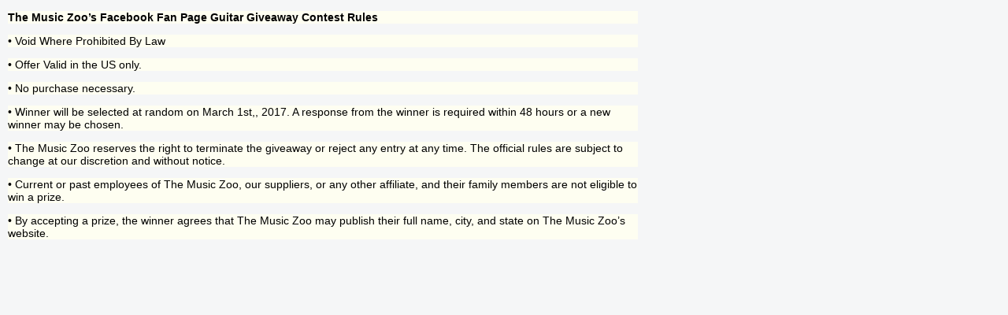

--- FILE ---
content_type: text/html; charset=UTF-8
request_url: https://woobox.com/ijscxu/rules
body_size: 624
content:
<!DOCTYPE html PUBLIC "-//W3C//DTD XHTML 1.0 Strict//EN" "http://www.w3.org/TR/xhtml1/DTD/xhtml1-strict.dtd">
<html>
<head>
<meta http-equiv="Content-type" content="text/html; charset=utf-8" />
<meta name="googlebot" content="noindex" />
<title></title>
<link rel="stylesheet" type="text/css" href="/css/styles.css" /> 
<style></style>
</head>
<body>
<div id="rules-content" style="padding: 0 10px; max-width: 800px; font-size: 14px;">
<p style="color: rgb(0, 0, 0);background-color: rgb(254, 254, 241);"><strong>The Music Zoo’s Facebook Fan Page Guitar Giveaway Contest Rules</strong></p><p style="color: rgb(0, 0, 0);background-color: rgb(254, 254, 241);">• Void Where Prohibited By Law</p><p style="color: rgb(0, 0, 0);background-color: rgb(254, 254, 241);"><span style="color: rgb(0, 0, 0);float: none;background-color: rgb(254, 254, 241);">• Offer Valid in the US only.</span><br/></p><p style="color: rgb(0, 0, 0);background-color: rgb(254, 254, 241);">• No purchase necessary.</p><p style="color: rgb(0, 0, 0);background-color: rgb(254, 254, 241);">• Winner will be selected at random on March 1st,, 2017. A response from the winner is required within 48 hours or a new winner may be chosen.</p><p style="color: rgb(0, 0, 0);background-color: rgb(254, 254, 241);">• The Music Zoo reserves the right to terminate the giveaway or reject any entry at any time. The official rules are subject to change at our discretion and without notice.</p><p style="color: rgb(0, 0, 0);background-color: rgb(254, 254, 241);">• Current or past employees of The Music Zoo, our suppliers, or any other affiliate, and their family members are not eligible to win a prize.</p><p style="color: rgb(0, 0, 0);background-color: rgb(254, 254, 241);">• By accepting a prize, the winner agrees that The Music Zoo may publish their full name, city, and state on The Music Zoo’s website.</p></div> 
</body>
</html>


--- FILE ---
content_type: text/css
request_url: https://woobox.com/css/styles.css
body_size: 8112
content:
a {
	color: #497C0A;
}

html {
	margin: 0;
	padding: 0;
	height: 100%;
}

img {
	border: 0px;
}

ul {
	margin: 0;
	padding: 0;
}

li {
	margin: 0;
	padding: 0;
	list-style-type: none;
}

h3 {
	padding: 10px 0 10px 0;
	margin: 0;
}

body {
	color:#231F20;
	background-color: #F5F6F7;
	font-family:Helvetica,Arial,sans-serif;
	font-size:12px;
	font-size-adjust:none;
	font-style:normal;
	font-variant:normal;
	font-weight:normal;
	line-height:normal;
	margin: 0;
	padding: 0;
	height: 100%;
	-webkit-text-size-adjust:100%;
}

body.home {
	background:#FFFFFF url(/img/home-body-bg.png) repeat-x scroll 0 0;
}

body.default {
	background:#ffffff url(/img/default-body-bg.png) repeat-x scroll 0 0;
}

body.manage, body.default {
	background:#ffffff url(/img/default-body-bg.png) repeat-x scroll 0 0;
}

body.offerpage{
	background:#ffffff;
}

#container {
	min-height: 100%;
	position: relative;
}

div.page {
	margin:0 auto;
	overflow:hidden;
	width:980px;
}

body.manage div.page {
	width: 780px;
}

body.default div.page {
	width: 760px;
	padding: 0 10px;
	padding-bottom: 60px; /* to match footer height */
}

body.default div.footer div.inner {
	width:720px;
}

body.manage div.footer div.inner {
	width:780px;
}

body.offerpage div.page {
	width: 780px;
	padding-bottom: 60px; /* to match footer height */
}

div.top {
	height:50px;
	line-height: 50px;
	color: #F5F6F7;
	font-size: 14px;
}

div.top a {
	color: #8CC63F;
	margin: 0 4px;
}



div.homemain {
	height:451px;
}

div.homemain div.whatwedo {
	float:left;
	padding:0 40px 0 0;
	width:450px;
}

div.homemain div.whatwedo img.logo {
	margin: 50px 0 0 0;
	width: 327px;
	height: 78px;
}

div.homemain div.whatwedo span.tagline {
	float: left;
	margin: 20px 0 0 10px;
	font-size: 38px;
	line-height: 42px;
	font-weight: bold;
	text-shadow: 1px 0 0 #FFFFFF, 0 1px 0 #FFFFFF, -1px 0 0 #CCECFF, 0 -1px 0 #CCECFF, 1px 1px 8px #659AB8;
}

div.homemain div.whatwedo span.forallbusinesses {
	float: left;
	margin: 20px 0 0 10px;
	font-size: 24px;
	font-family: Georgia;
	font-style: italic;
}
div.homemain div.whatwedo img.createaccount {
	height: 67px;
	width: 330px;
	margin: 20px 0 0 10px;
}

div.homemain div.screenshots {
	float:left;
	width:476px;
	height: 382px;
	margin: 34px 0 0 6px;
	background-color: #000;
}

div.homemain div.screenshots div.sswindow{
	float: left;
	background-color: #fff;
	margin: 12px 12px 12px 12px;
	height: 330px;
	overflow: hidden;
	width: 450px;
}

div.homemain div.screenshots div.description {
	float: left;
	width: 448px;
	margin: 0 16px;
	color: #F5F6F7;
	position: relative;
	overflow: hidden;
}

div.homemain div.screenshots div.description span.page {
	float: right;
}

div.homemain div.screenshots a {
	color: #8CC63F;
}

div.info {
	float: left;
	margin: 20px 0 20px 0;
	width: 980px;
}

div.info div.benefits {
	float: left;
	width: 940px;
}

div.info  div.title {
	float: left;
	padding: 20px 20px 0 20px;
}
div.info div.benefits div.list {
	float: left;
	margin: 10px 0 0 0;
	background-color: #fff;
	padding: 20px 0 20px 20px;
/*	width: 650px; */
	width: 940px;
}

div.info div.benefits div.list ul {
	margin: 0;
	padding: 0;
}

div.info div.benefits div.list ul li {
	list-style-type: none;
	float: left;
	margin: 10px 20px 10px 0;
/*	width: 305px; */
	width: 450px;
	min-height: 60px;
}

div.info div.benefits div.list ul li img {
	float: left;
	width: 30px;
	height: 30px;
}

div.info div.benefits div.list ul li span {
	float: left;
	color: #666666;
	margin: 0 0 0 10px;
/*	width: 265px; */
	width: 410px;
	line-height: 18px;
}

div.info div.benefits div.list ul li span h4 {
	color: #231F20;
	margin: 0 0 4px 0;
}

/* START LOVELIST */

div.lovelist {
	float: left;
	margin: 10px 0 0 0;
	background-color: #fff;
	padding: 20px 0 20px 20px;
	width: 940px;
}

div.lovelist ul {
	margin: 0;
	padding: 0;
}

div.lovelist ul li {
	list-style-type: none;
	float: left;
	margin: 10px 20px 10px 0;
	width: 225px;
	min-height: 60px;
}

div.lovelist ul li.big{
	width: 260px;
}

div.lovelist ul li.small{
	width: 150px;
}

div.lovelist ul li img {
	float: left;
	width: 32px;
	height: 32px;
	border: 1px solid #f5f5f5;
}

div.lovelist ul li span {
	float: left;
	color: #666666;
	background-color: #f5f5f5;
	margin: 0 0 0 5px;
	line-height: 18px;
	padding: 10px;
	width: 165px;
}

div.lovelist ul li.big span{
	width: 200px;
}

div.lovelist ul li.small span {
	width: 90px;
}

div.lovelist ul li span h4 {
	color: #231F20;
	margin: 0 0 4px 0;
}
/* END LOVLIST */


div.info div.recent {
	float: left;
	width: 270px;
	margin: 0 0 0 20px;
}

div.info div.recent div.list {
	float: left;
	margin: 10px 0 0 0;
	background-color: #EFEFEF;
	padding: 20px;
	width: 250px;
}

div.info div.recent div.list ul {
	margin: 0;
	padding: 0;
}

div.info div.recent div.list ul li {
	list-style-type: none;
	float: left;
	margin: 10px 0;
	width: 250px;
}

div.info div.recent div.list ul li img {
	float: left;
	width: 30px;
	height: 30px;
	background-color: black;
}

div.info div.recent div.list ul li span {
	float: left;
	margin: 0 0 0 10px;
	width: 210px;
	line-height: 18px;
}

div.footer {
	height: 50px;
	background-color: #231F20;
	margin: 10px 0 0 0;
	color: #969696;
}

body.default div.footer {
	position: absolute;
	bottom: 0;
	width: 100%;
}

div.footer div.inner {
	margin:0 auto;
	overflow:hidden;
	width:980px;
	padding: 20px 0 0 0;
}

div.footer a {
	color: #ffffff;
	margin: 0 4px;
}

h2 {
	margin: 0px;
	padding: 0px;
	font-size: 24px;
	font-weight: bold;
}

h4 {
	margin: 0px;
	padding: 0px;
	font-size: 14px;
	font-weight: bold;
}

img.icon-toolbox {
	height: 30px;
	width: 30px;
	background: transparent url(/img/icons.png) repeat-x scroll 0 0px;
}

img.icon-location {
	height: 30px;
	width: 30px;
	background: transparent url(/img/icons.png) repeat-x scroll 0 -30px;
}

img.icon-lock {
	height: 30px;
	width: 30px;
	background: transparent url(/img/icons.png) repeat-x scroll 0 -60px;
}

img.icon-heart {
	height: 30px;
	width: 30px;
	background: transparent url(/img/icons.png) repeat-x scroll 0 -90px;
}

img.icon-idcard {
	height: 30px;
	width: 30px;
	background: transparent url(/img/icons.png) repeat-x scroll 0 -120px;
}

img.icon-stats {
	height: 30px;
	width: 30px;
	background: transparent url(/img/icons.png) repeat-x scroll 0 -150px;
}

img.icon-envelope {
	height: 30px;
	width: 30px;
	background: transparent url(/img/icons.png) repeat-x scroll 0 -180px;
}

img.icon-stopwatch {
	height: 30px;
	width: 30px;
	background: transparent url(/img/icons.png) no-repeat 0 -210px;
}

img.icon-group {
	height: 30px;
	width: 30px;
	background: transparent url(/img/icons.png) no-repeat 0 -240px;
}

img.icon-comment {
	height: 30px;
	width: 30px;
	background: transparent url(/img/icons.png) no-repeat 0 -270px;
}

div.miniheader {
	display: block;
	width: 100%;
	height:50px;
	color: #F5F6F7;
	font-size: 14px;
	background: transparent url(/img/offerpage-header.png) repeat-x scroll 0 0;
}

div.miniheader div.inner {
	margin:0 auto;
	overflow:hidden;
	width:740px;
	padding: 0 20px;
}

div.miniheader img.logo {
	float: left;
	display: inline;
	height: 21px;
	width: 100px;
	margin: 12px 0 0 0;
}

div.miniheader div.message {
	float: left;
	color: #CCCCCC;
	font-size: 11px;
	vertical-align: bottom;
	line-height:50px;
	margin: 0 20px;
}

div.miniheader div.options {
	float: right;
	color: #dddddd;
	font-size: 13px;
	line-height: 50px;
}

div.miniheader div.options div.tab {
	margin-top: 1px;
	float: left;
	padding: 0 10px;
	line-height: 47px;
}

div.miniheader  a {
	color: #ffffff;
	text-decoration: none;
}

div.miniheader  a:hover {
	color: #ffffff;
	font-weight: bold;
}


div.header {
	height:65px;
	line-height: 65px;
	color: #F5F6F7;
	font-size: 14px;
}

div.header a {
	color: #8CC63F;
	margin: 0 4px;
}

div.header img.logo-small {
	float: left;
	margin: 20px 0 0 0;
}


div.header span {
	float: right;
}

div.header div.tabs {
	float: right;
}

div.header div.tab {
	margin-top: 1px;
	float: left;
	padding: 0 10px;
	font-size: 18px;
}

div.header div.tab a {
	color: #ffffff;
	text-decoration: none;
}

div.header div.active  {
	font-weight: bold;
	background: transparent url(/img/header-pointer.png) no-repeat 0 0;
	background-position:center bottom; 
}

div.header div.loggedin {
	float: left;
	color: #CCCCCC;
	font-size: 11px;
	vertical-align: bottom;
	line-height:15px;
	margin:22px 0 0 20px;
}

div.header div.loggedin a {
	padding: 0 2px;
	margin: 0;
	color: #ffffff;
	text-decoration: none;
}


div.window {
	float: left;
	width: 762px;
	border: 4px solid #88BB48;
	background-color: #ffffff;
	margin: 40px 0;
	-moz-border-radius: 10px;
	-webkit-border-radius: 10px;
}

div.panel {
	float: left;
	width: 730px;
	background-color: #ffffff;
	padding: 20px;
	margin: 10px 0 0 0;
	-moz-border-radius: 10px;
	-webkit-border-radius: 10px;
}

div.panelpad {
	padding: 20px;
	float: left;
}


div.window div.title {
	font-size: 14px;
	font-weight: bold;
	color: #497C0A;
	background-color: #E2F1CF;
	margin: 2px;
	line-height: 40px;
	padding: 0 20px;
	-moz-border-radius: 5px;
	-webkit-border-radius: 5px;
	overflow: hidden;
}

div.window div.pad {
	float: left;
	padding: 20px;
}

div.window div.subtitle {
	font-size: 14px;
	color: #497C0A;
	margin: 2px;
	padding: 20px 18px 0 18px;
}

div.window div.grouptitle {
	font-size: 14px;
	color: #497C0A;
	float: left;
	width: 450px;
	clear: both;
	padding: 10px 0 10px 0;
	margin-bottom: 20px;
	border-bottom: 1px solid #E2F1CF;
	font-weight: bold;
}


p.offerfrom {
	float: left;
	line-height: 18px;
	font-size: 12px;
	font-weight: normal;
	margin: -10px 0 20px 0;
}
div.window div.grouptitle div.action {
	float: right;
	font-weight: normal;
	font-size: 12px;
}

div.window div.grouptitle.topspace {
	margin-top: 20px;
}

div.window div.fields {
	padding: 10px 20px;
}

div.window label {
	float: left;
	width: 100px;
	margin: 0 10px 0 0;
	font-size: 14px;
	padding: 7px 0 0 0;
	line-height: 16px;
}

div.inputhelp {
	margin: -10px 0 0 110px;
	padding: 5px;
	width: 330px;
}

div.window input {
	width: 250px;
	padding: 5px 7px;
	margin: 0;
	font-size: 14px;
	
}
div.window input.inputfile {
	width: auto;
	padding: 5px 0px;
}

div.window input.inputcheckbox {
	width: auto;
	padding: 5px;
	float: left;
	margin: 0px 5px 0 0;
}

div.window input.big {
	width: 300px;
}

div.window textarea.form {
	width: 250px;
	padding: 5px 7px;
	margin: 0;
	font-size: 14px;
	font-family: Arial;	
}

div.window textarea.big {
	width: 302px;
}

div.window select {
	padding: 5px 7px;
	margin: 0 4px 0 0px;
	font-size: 14px;
}

div.window input.calendarDateInput {
	width: 45px;
	margin: 0 0 0 0px;
}

div.window #codes {
	float: left;
	clear: both;
	margin: 15px 0 20px 108px 
}
div.window input.small {
	width: 35px;
}

div.window input.zip {
	width: 40px;
}

div.window input.cc {
	width: 140px;
}

div.window input.small50 {
	width: 50px;
}

div.window input.medium {
	width: 150px;
}

img.calendar {
	margin: 5px;
}

div.window div.infomessage {
	margin: 20px 20px 0 20px;
	background-color: #F8F6E7;
	border: 2px solid #E2DA9E;
	padding: 20px 20px;
	line-height: 18px;
}

div.window div.infomessage p{
	padding: 0;
	margin: 0;
}

div.window p {
	clear: both;
}
div.window div.agreement {
	padding: 20px 0 0 0;	
}
div.window input.submit {
	height: 35px;
	margin: 10px 0 0 0;
}

div.window input.create-account-button {
	padding: 10px 0 0 0;
	margin: 0;
	height: 44px;
	width: 231px;
}

div.main {
	float: left;
	padding: 0;
	margin: 0;
}

div.manage {
	float: left;
	margin: 20px 0;
	padding: 0;
	width: 780px;
}

div.manage div.sectiontitle {
	float: left;
	font-size: 24px;
	color: #fff;
	font-weight: bold;
	width: 270px;
	padding: 0 0 0 10px;
	line-height:44px;
	text-shadow: 0 1px 2px #000000;
}

div.manage div.options {
	float: right;
	width: 460px;
	line-height: 44px;
}
	      
div.manage div.suboptions {
	float: right;
	width: 100%;
	line-height: 18px;
}

div.manage div.options ul li {
	font-size: 16px;
	padding: 0 15px;
	float: right;
	#text-shadow: 0 0px 1px #333333;
}

div.manage div.options ul.sub li {
	font-size: 12px;
	padding: 0 15px;
	float: right;
	#text-shadow: 0 0px 1px #333333;
	margin: -10px 0 0 0;
	line-height: 30px;
}

div.manage div.options ul li a {
	text-decoration: none;
	color: #E2F1CF;
}

div.manage div.options ul li.active a {
	color: #FFFFFF;
}

div.manage div.options ul li.topactive a {
	color: #FFFFFF;
	font-weight: bold;
}

div.manage div.options ul.top li.active  {
	font-weight: bold;
	background: transparent url(/img/options-pointer.png) no-repeat 0 0;
	background-position:center bottom; 
}


div.manage div.window {
	float: left;
	width: 762px;
	border: 4px solid #88BB48;
	background-color: #ffffff;
	margin: 0 0 20px 0;
	padding: 0;
}

div.manage div.window div.table {
	float: left;
	width: 758px;
	margin: 2px;
	-moz-border-radius: 5px;
	-webkit-border-radius: 5px;
	overflow: hidden;
}

div.manage div.window div.table.small {
	float: left;
	width: 718px;
	margin: 2px;
	-moz-border-radius: 5px;
	-webkit-border-radius: 5px;
	overflow: hidden;
}

div.manage div.window div.col {
	float: left;
}

div.manage div.window ul {
	float: left;
	margin: 10px 20px;
}
div.manage div.window li {
	float: left;
	clear: both;
	width: 100%;
	padding: 10px 0px;
	border-bottom: 1px solid #E2F1CF;
}

div.manage div.window li:last-child {
	border-bottom: none;
}

div.manage div.window div.col small {
	width: 100%;
	float: left;
	clear: both;
	font-size: 10px;
	font-weight: normal;
	margin: 5px 0 0 0;
}

div.manage div.window div.col.email {
	width: 622px;
	padding: 0 0 0 0px;
}

div.manage div.window div.col.code {
	width: 100px;
	padding: 0 0 0 0px;
}


div.manage div.window div.col.offer {
	width: 393px;
	padding: 0 0 0 0px;
}

div.manage div.window div.col.coupon {
	width: 568px;
	padding: 0 0 0 0px;
}

div.manage div.window div.col.type {
	width: 100px;
	text-align: center;
	float: left;
	line-height: 18px;
	font-size: 12px;
	font-weight: bold;
}

div.manage div.window div.col.status {
	width: 75px;
	text-align: center;
	float: left;
	line-height: 18px;
	font-size: 12px;
	font-weight: bold;
}


div.manage div.window div.col.expires {
	width: 75px;
	text-align: center;
	float: left;
	line-height: 18px;
	font-size: 12px;
}

div.manage div.window div.col.views {
	width: 75px;
	text-align: center;
	float: left;
}

div.manage div.window div.col.couponcount {
	width: 75px;
	text-align: center;
	float: right;
}
div.manage div.window div.col.redeemed{
	width: 75px;
	text-align: center;
	float: right;
	padding: 0 0px 0 0;
}

div.manage div.window div.col.couponcount,div.col.redeemed, div.col.views {
	font-weight: bold;
	line-height: 18px;
	font-size: 13px;
}


div.manage div.window div.col.first {
	background-color: #E2F1CF;
	height: 40px;
	line-height: 40px;
	font-weight: bold;
	color: #497C0A;
	font-size: 12px;
	font-family: Arial;
}

div.manage div.window div.col.first.offer, div.manage div.window div.col.first.coupon {
	padding: 0 0 0 20px;
}

div.manage div.window div.col.first.redeemed, div.manage div.window div.col.first.expires{
	padding: 0 20px 0 0;
}

div.manage div.window div.col.offer div.name {
	font-size: 15px;
	line-height: 18px;
	margin: 0 0 4px 0;	
}

div.manage div.window div.col.offer div.description {
	line-height: 16px;
	color: #777777;
}

div.manage div.window div.col.offer div.detail {
	font-size: 11px;
	line-height: 16px;
	color: #777777;
}


div.manage div.window div.col.coupon div.business {
	font-size: 15px;
	line-height: 18px;
	margin: 0 0 4px 0;	
}

div.manage div.window div.col.coupon div.name {
	font-size: 15px;
	line-height: 18px;
	margin: 0 0 4px 0;	
}

div.manage div.window div.col.coupon div.description {
	line-height: 16px;
	color: #777777;
}

div.manage div.window div.col.coupon div.detail {
	font-size: 11px;
	line-height: 16px;
	color: #777777;
}


/* OFFER PAGE START */

div.offermain {
	float: left;
	width: 720px;
	background-color: #ffffff;
	padding: 20px;
	margin: 10px 0 0 0;
	-moz-border-radius: 10px;
	-webkit-border-radius: 10px;
}

div.offermain div.title {
	float: left;
	width: 680px;
	font-size: 22px;
	font-weight: bold;
	color: #497C0A;
	background-color: #E2F1CF;
	padding: 10px 20px;
}

div.offermain div.subtitle {
	float: left;
	padding: 20px 0px;
	clear: both;
	width: 100%;
}


div.offermain div.offerbox {
	float: left;
	/* height: 160px; */
	margin: 0 0 20px 0;
	background:#FFFFFF url(/img/offer-box-bg.png) repeat-x scroll 0 0;	
	color: #666666;
}

div.offermain div.offerbox.business {
	width: 500px;
	margin: 10px 10px 20px 0;
}

div.offermain div.offerbox.timeleft {
	width: 250px;
	margin: 10px 0 20px 0;
}

div.offermain div.offerbox div.heading {
	font-size: 22px;
	margin: 20px 20px 10px 20px;
	border-bottom: 1px solid #666666;
	padding: 0 0 5px 0;
}

div.offermain div.offerbox div.businessinfo {
	float: left;
	width: 300px;
	margin: 0 20px;
	font-size: 16px;
	line-height: 22px;
}

div.offermain div.offerbox div.businessimage {
	float: right;
	width: 140px;
	/* height: 90px; */
	margin: 0 20px 0 0;
}

div.offermain div.offerbox div.couponsleft {
	float: left;
	width: 95px;
	margin: 10px 10px 10px 20px;
	font-size: 45px;
	font-weight: bold;
	text-align: right;
	line-height: 43px;
}

div.offermain div.offerbox div.couponslefttxt {
	float: left;
	width: 105px;
	margin: 10px 20px 10px 0px;
	font-size: 16px;
}

div.offermain div.offerbox div.offerinfo {
	float: left;
	width: 210px;
	font-size: 16px;
	margin: 5px 20px;
	padding: 0;
}


div.offermain div.offercoupon {
	float: left;	
	width: 740px;
	height: 180px;
	margin: 20px 0 0 0;
	background: transparent url(/img/coupon-bg-default.png) no-repeat scroll 0 0;
	padding: 10px;
}

div.offermain div.offercoupon div.smallprint {
	float: left;
	width: 740px;
	font-size: 11px;
}

div.offermain div.offercoupon div.smallprint div.right {
	float: right;
}

div.offermain div.offercoupon div.smallprint div.left {
	float: left;
}

div.offermain div.offercoupon div.coupontitle {
	float: left;
	width: 660px;
	padding: 20px 40px 10px 40px;
	font-size: 30px;
	line-height: 30px;
	text-align: center;
	height: 50px;
}

div.offermain div.offercoupon div.coupondesc {
	float: left;
	width: 660px;
	height: 60px;
	padding: 0 40px 10px 40px;
	font-size: 16px;
	text-align: center;
	line-height: 20px;
}

div.offermain div.offercoupon div.restrictions {
	float: left;
	font-size: 14px;
	
}
div.offermain div.offercoupon div.expiration {
	float: right;
	font-size: 14px;
}

div.offermain div.notacoupon {
	float: left;
	width: 100%;
	margin: 1px 0 0 0;
	line-height: 18px;
	text-align: center;
	font-size: 10px;
	color: #777777;
}

div.couponbar {
	float: left;
	background-color: #000000;
	color: #ffffff;
	font-size: 18px;
	margin: 0 0 0 0;
	padding: 10px 0;
}

div.couponbar div.leftcode {
	width: 210px;
	float: left;
	padding: 0px 20px
}

div.couponbar div.rightcode {
	float: right;
	width: 210px;
	text-align: right;
	padding: 0 20px;
}

div.couponbar div.bartitle {
	float: left;
	width: 210px;
	padding: 0 20px;
}

div.offermain div.offerbox.scan {
	width: 240px;
	margin: 10px 0 0 0;
	background: transparent;
}

div.couponbox {
	border: 2px solid #333333;
	padding: 3px;
	margin: 20px 0;
	float: left;
}

div.couponinfo {
	float: left;	
	width: 730px;
	height: 180px;
	margin: 20px 0px 15x 0px;
	background:#FFFFFF url(/img/offer-box-bg.png) repeat-x scroll 0 0;	
	padding: 10px;
}

div.couponinfo div.smallprint {
	float: left;
	width: 740px;
	font-size: 11px;
}

div.couponinfo div.smallprint div.right {
	float: right;
}

div.couponinfo div.smallprint div.left {
	float: left;
}

div.couponinfo div.coupontitle {
	float: left;
	width: 660px;
	padding: 20px 40px 10px 40px;
	font-size: 30px;
	line-height: 30px;
	text-align: center;
	height: 50px;
	text-shadow: 1px 0 0 #efefef, 0 1px 0 #efefef, -1px 0 0 #efefef, 0 -1px 0 #efefef;
	font-weight: bold;
}

div.couponinfo div.coupondesc {
	float: left;
	width: 660px;
	height: 60px;
	padding: 0 40px 10px 40px;
	font-size: 18px;
	text-align: center;
	line-height: 20px;
}

div.ouponinfo div.restrictions {
	float: left;
	font-size: 14px;
	
}
div.couponinfo div.expiration {
	float: right;
	font-size: 14px;
}

/* OFFER PAGE END */

div.flashmessage { 
	width:720px;
	background-color: #F8F6E7;
	border: 2px solid #E2DA9E;
	margin:20px 0 0 0;
	padding: 20px 20px;
	-moz-border-radius: 10px;
	-webkit-border-radius: 10px;

}


ul.slideshow {
	list-style:none;
	width:450px;
	height:338px;
	overflow:hidden;
	position:relative;
	margin:0;
	padding:0;
	
}	

ul.slideshow li {
	position:absolute;
	left:0;
	right:0;
}

ul.slideshow li.show {
	z-index:500;	
}

ul img {
	border:none;	
}

#slideshow-caption {
	height:15px;
	position:absolute;
	bottom:0;
	left:0;	
	color:#fff;
	background:#000;
	z-index:500;
}

#slideshow-caption .slideshow-caption-container {
//	padding:5px 10px;	
	z-index:1000;	
}

#slideshow-caption h3 {
	margin:0;
	padding:0;	
	font-size:12px;
	font-weight: normal;
}

#slideshow-caption p {
//	margin:5px 0 0 0;
	padding:0;
	font-size: 12px;
	font-weight: normal;
}

p.message {
	font-size: 18px;
	line-height: 32px;
	padding: 10px 20px;
	float: left;
	float: left;
}

div.replaceinput {
	line-height: 30px;
	font-style: italic;
}


/* coupon */
div.coupon {
	width: 726px;
	float: left;
}
div.coupon div.coupon-top {
	float: left;
	width: 100%;
	height: 25px;
	background:#FFFFFF url(/img/coupon-top.png) no-repeat scroll 0 0;	
}
div.coupon.bottom div.coupon-top {
	margin: -12px 0 0 0;
	background:#FFFFFF url(/img/coupon-top-dashed.png) no-repeat scroll 0 0;	
}
div.coupon div.coupon-middle {
	float: left;
	width: 100%;
	background:#FFFFFF url(/img/coupon-middle.png) repeat-y scroll 0 0;	
}
div.coupon div.coupon-bottom {
	float: left;
	width: 100%;
	height: 33px;
	background:#FFFFFF url(/img/coupon-bottom.png) no-repeat scroll 0 0;	
}

div.coupon div.coupon-center  {
	float: left;
	width: 658px;
	min-height: 100px;
	border: 2px solid #CCCCCC;
	margin: 0 0 0 25px;
	background:#FFFFFF url(/img/coupon-center-bg.png) repeat-y scroll 0 0;
}

div.coupon div.coupon-details {
	float: left;
	width: 380px;
	padding: 20px;
}

div.coupon div.coupon-user {
	float: left;
	width: 380px;
	padding: 20px;
	font-size: 16px;
	line-height: 26px;
}

div.coupon div.coupon-qrcode {
	float: left;
	width: 207px;
	border-left: 1px solid #cccccc;
	text-align: center;
	margin: 2px 0 0 0;
}

div.coupon div.coupon-details div.notice {
	font-size: 18px;
	font-weight: bold;
	float: left;
	padding: 20px 20px 0 20px;
}

div.coupon div.coupon-details div.message {
	margin: 10px 10px;
	float: left;
	font-style: italic;
}

div.coupon div.coupon-details div.coupon-title{
	font-family: Verdana;
	font-size: 20px;
	font-weight: bold;
	margin: 0 0 10px 0;
}

div.coupon div.coupon-details div.coupon-description{
	font-size: 14px;
	margin: 0 0 20px 0;
	line-height: 20px;
}

div.coupon div.coupon-details div.coupon-restrictions {
	font-size:12px;
	line-height: 18px;
}

div.coupon div.coupon-details div.coupon-expiration {
	font-size: 12px;
	line-height: 18px;
}

div.coupon div.coupon-from {
	float: left;
	width: 167px;
	border-left: 1px solid #cccccc;
	padding: 20px;
	font-size: 12px;
	line-height: 20px;
	overflow: hidden;
}

div.coupon div.coupon-from span.from-heading {
	float: left;
	margin: 0 0 5px 0;
	font-style: italic;
	width: 100%;
}

div.coupon div.coupon-from b{
	font-size: 16px;
	line-height: 22px;
}

div.coupon div.coupon-code {
	display: table-cell;
	vertical-align: middle;
}

div.coupon div.coupon-code img.image{
	vertical-align: middle;
}

div.coupon div.coupon-code img.void{
	width: 30px;
	height: 162px;
}

div.couponrow {
	float: left;
	width: 100%;
	margin: 10px 0;
}

div.couponrowbottom {
	float: left;
	width: 100%;
	margin: 10px 0 0 0;
}

/* infobox */

div.infobox {
	width: 150px;
	float: left;
	margin: 0 10px 0 0;
}

div.infobox div.infobox-title {
	font-weight: bold;	
	font-size: 10px;
	margin: 0 5px 5px 5px;
}

div.infobox  a.actionlink{
	float: right;
}

div.infobox div.infobox-info {
	border-top: 4px solid #CCCCCC;
	background-color: #F1F1F1;
	padding: 0 10px;
}

div.infobox div.infobox-info.oneline {
	height: 45px;
	font-size: 13px;
	font-weight: bold;
	line-height: 45px;
}
div.infobox div.infobox-info.whitebody {
	background-color: #FFFFFF;
}

div.infobox div.infobox-info.share {
	width: 80px;
}

div.infobox img.icon {
	width: 32px;
	height: 32px;
	padding: 7px 5px 6px 0px;
	margin: 0;
}
div.infobox div.infobox-info.couponstatus {
	width: 220px;
}

div.infobox div.infobox-info.bluetop {
	border-top-color: #7FC4EF;
}

div.infobox div.infobox-info.greentop {
	border-top-color: #06C806;
}

div.infobox div.infobox-info.redtop {
	border-top-color: #FF0000;
}

div.infobox div.infobox-info b {
	font-size: 18px;
}

div.infobox.settings {
	width: 244px;
}

div.infobox.offerfrom {
	width: 450px;
}

div.infobox.shareurl {
	width: 240px;
}

div.infobox.small {
	width: 100px;
}

div.infobox.medium {
	width: 140px;
}

div.infobox div.infobox-info.center {
	text-align: center;
}

div.infobox.full {
	width: 722px;
}
div.infobox div.infobox-info div.infobox-line {
	margin: 5px 0 0 0;
	padding: 0;
	float: left;
	width: 100%;
}

div.infobox div.infobox-info div.infobox-line span.info-attr{
	width: 50%;
	float: left;
	margin: 0 10px 0 0;
	padding: 0;
}

div.infobox.offerfrom div.infobox-info div.infobox-line span.info-attr{
	width: 100px;
}

div.infobox div.infobox-info div.infobox-line span.info-val{
	float: left;
	margin: 0;
	padding: 0;
	font-weight: bold;
}

div.infobox.offer {
	width: 458px;	
}

div.infobox div.infobox-info.space {
	padding: 10px 5px;
}

div.infobox.rightspace{
	margin-right: 20px;
}

div.infobox.norightspace{
	margin-right: 0px;
}

div.infobox.bottomspace{
	margin-bottom: 20px;
}

div.infobox div.coupon-title{
	font-family: Verdana;
	font-size: 16px;
	font-weight: bold;
	margin: 0 0 10px 0;
}

div.infobox div.coupon-description{
	font-size: 14px;
	margin: 0 0 10px 0;
	line-height: 20px;
}

div.infobox div.coupon-restrictions {
	font-size:12px;
	line-height: 18px;
}

div.infobox div.coupon-expiration {
	font-size: 12px;
	line-height: 18px;
}


div.infoboxrow {
	float: left;
	width: 100%;
	margin: 0 0 20px 0;
}

div.infoboxrow div.commands {
	float: right;
	font-size: 10px;
	margin: 0 5px 5px 5px;
	text-align: right;
}

div.offernotice {
	text-transform: uppercase;
	width: 680px;
	margin: 10px 0;
	float: left;
	background-color: #FF6666;
	color: #fff;
	font-size: 12px;
	font-weight: bold;
	text-align: center;
	padding: 15px 10px;
	border-right: 10px solid #C95556;
	border-left: 10px solid #C95556;
	border-top: 2px solid #C95556;
	border-bottom: 2px solid #C95556;
}

/* getcoupon */

div.getcoupon {
	float: left;
	width: 720px;
}

div.getcoupon div.getcoupon-top {
	float: left;
	width: 100%;
	height: 50px;
	background:#000000 url(/img/offer-getcoupon.png) no-repeat scroll 0 0;	
}
div.getcoupon div.getcoupon-middle {
	float: left;
	width: 680px;
	background:#80CEFF url(/img/offer-getcoupon-bg.png) repeat-y scroll 0 0;	
	padding: 5px 20px 20px 20px;
}
div.getcoupon div.getcoupon-bottom {
	float: left;
	width: 100%;
	height: 8px;
	background:#FFFFFF url(/img/offer-getcoupon-bottom.png) no-repeat scroll 0 0;	
}

div.getcoupon div.getcoupon-step {
	float: left;
	width: 100%;
	margin: 15px 0 0 0;
}

div.getcoupon div.offerended {
	font-size: 18px;
	font-weight: bold;
	float: left;
	padding: 20px 20px 0 20px;
}

div.getcoupon div.getcoupon-middle div.inactive {
	opacity: .5;
}

div.getcoupon div.getcoupon-step div.stepnumber {
	float: left;
	width: 25px;
	height: 25px;
	background-color: #231F20;
	line-height: 25px;
	font-size: 14px;
	font-weight: bold;
	text-align: center;
	color: #ffffff;
	margin: 0 0 0 12px;
}

div.getcoupon div.getcoupon-step div.steptitle {
	float: left;
	width: 623px;
	font-size: 18px;
	line-height: 25px;
	margin: 0 0 0 15px;
}

div.getcoupon div.getcoupon-step div.stepaction {
	float: left;
	width: 100%;
	clear: both;
	font-size: 14px;
	padding: 10px 0px 0px;
}

div.getcoupon  div.getcoupon-step input.emailfield {
	float: left;
	width: 300px;
	height: 23px;
	padding: 4px;
	margin: 0;
	font-size: 16px;
	border: 1px solid #231F20
}

div.getcoupon  div.getcoupon-step input.button{
	float: left;
	height: 34px;
	padding: 0 10px;
	margin: 0 0 0 10px;
	font-size: 16px;
}

div.getcoupon div.getcoupon-step div.fanrecheck {
	float: left;
	margin: 0 20px;
	font-size: 10px;
	width: 250px;
	clear: none;
}

div.getcoupon div.getcoupon-step div.fanrecheck span{
	float: left;
	width:100%;
	clear: both;
}

div.getcoupon div.getcoupon-step div.fanrecheck input {
	margin: 0;
}

div.getcoupon img.twitter_image {
	width: 25px;
	height: 25px;
	border: 1px solid #444444;
	float: left;
	line-height: 27px;
}

div.getcoupon a {
	color: #ffffff;
	text-decoration: none;
}

div.getcoupon span.twitter_follower {
	float: left;
	line-height: 27px;
	margin: 0 20px 0 10px;
	font-size: 14px;
	font-weight: bold;
}

div.getcoupon div.getcoupon-message {
	margin: 15px 0 0 15px;
	float: left;
}

div.getcouponrow {
	float: left;
	width: 100%;
	margin: 10px 0 0 0;
}

.green {
	color: #06C806;
}	

.red {
	color: #FF0000;
}


/* TABLES! */

table {
	border-spacing: 0px 0px;
	border-color: black;
	border-collapse: separate;
}

th {
	text-align: left;
	padding: 5px;
}


thead th {
	background-color: #E2F1CF;
	font-size: 10px;
	font-weight: bold;
	color: #497C0A;
}

caption {
	text-align: left;
	font-size: 10px;
	font-weight: bold;
	border-bottom: 4px solid #497C0A;
	padding: 5px;
}

td {
	text-align: left;
	padding: 10px 5px;
	border-bottom: 1px solid #E2F1CF;
}
table.coupon-offer-list {
	width: 100%;
}

table.full {
	width: 100%;
}

table.calendar td {
	border-bottom: 0px;
	padding: 0;
}


table.pricing {
	font-weight: bold;
}

table td.center{
	text-align: center;
}

table .right {
	text-align: right;
}

table tr.big {
	font-size: 18px;
	font-weight: bold;
}

table.pricing th{
	font-size: 24px;
	text-align: center;
	background-color: transparent;
}

table.pricing th.featurename {
	width: 270px;
}

table.pricing th.package {
	width: 100px;
}

/**************/

textarea.statusaction {
	float: left;
	width: 375px;
	padding: 5px 7px;
	font-family: 'Lucida Grande', sans-serif;
	font-size: 1em;
	line-height: 18px;
	-moz-border-radius: 3px;
	-webkit-border-radius: 3px;
	margin: 0;
	border-color: #666;
}

div.getcoupon div.shareaction {
	float: left;
	margin-left: 10px;
}

div.getcoupon div.sharearea {
	width: 391px;
	float: left;
}

div.getcoupon div.skip {
	float: left;
	clear: both;
	font-size: 11px;
	text-align: center;
	width: 100%;
}
div.getcoupon div.shareaction div.counter {
	float: left;
	width: 100%;
	clear: both;
	margin-bottom: 5px;
	margin-left: 5px;
	
}
div.getcoupon div.shareaction input.button{
	margin-left: 0;
	clear: both;
}

div.getcoupon div.smallline {
	float: left;
	margin: 2px 5px 0 5px;
	font-size: 10px;
	line-height: 14px;
	clear: both;
}
#counter {
	font-size: 1.2em;
	color: #666;
	font-family: 'Helvetica Neue', Helvetica, Arial, sans-serif;
}

span.inputcounter {
	vertical-align: top;
	padding: 2px 5px;
	font-size: 10px;
	color: #999;
}

div.help {
	position: relative;
	display: inline;
	font-size: 10px;
	vertical-align:super;
	padding: 0 0 0 3px;
	color: #497C0A;
	font-family: Georgia;
}
span.help {
	position: absolute;
	font-size: 9px;
	padding: 1px 4px;
	color: #497C0A;
	cursor: help;
	background-color: #E2F1CF;
	-moz-border-radius: 10px;
	-webkit-border-radius: 10px;
	text-align: center;
	margin: 2px;
}

span.texthelp {
	position: absolute;
	font-size: 9px;
	padding: 1px 4px;
	color: #497C0A;
	cursor: help;
	background-color: #E2F1CF;
	-moz-border-radius: 10px;
	-webkit-border-radius: 10px;
	text-align: center;
	margin: 1px 5px;
}
span.help-offer{
	line-height: 11px;
	background-color: #4F738C;
	color: #fff;
}
div.floatleft {
	float: left;
}

div.inputblock {
	float: left;
	margin: 0 0 1em 0;
}


div.groupblock {
	clear: both;
	float: left;
	margin: 0 0 20px 0;
	width: 100%;
}

div.packageselectborder {
	float: left;
	border: 4px solid white;
	margin: 0 10px 0 0;
}

div.packageselectborder.selected {
	border: 4px solid #88BB48;
}

div.packageselect {
	float: left;
	width: 140px;
	height: 130px;
	padding: 10px;
	border: 1px solid #88BB48;
}

div.packageselect div.packageselectinfo {
	float: left;
	width: 100%;
	height: 75px;
}

div.packageselect div.packageselectbutton {
	width: 100%;
	float: left;
	height: 20px;
	line-height: 20px;
	font-size: 14px;
}

div.packageselect div.packageselectbutton input {
	float: left;
	width: auto;
	line-height: 20px;
	margin: 2px 5px 0 0;
}

div.packageselect div.packageprice {
	width: 100%;
	height: 30px;
	float: left;
	font-size: 14px;
	line-height: 30px;
	margin-bottom: 5px;
}

div.packageselect div.packageprice b {
	font-size: 20px;
	font-weight: bold;
}

div.packageselect div.packagename {
	font-size: 14px;
	font-weight: bold;
	width: 100%;
	margin: 0 0 10px 0;
}

div.minpackagemsg {
	float: left;
	margin: 0 0 20px 0;
	width: 100%;
}

div.packageselect div.packageselectbutton label {
	float: none;
	line-height: 20px;
	font-size: 14px;
	margin: 0;
	padding: 0;
	color: #497C0A;
	text-decoration: underline;
	cursor: pointer;
}

.linespace {
	line-height: 200%;
}

a.jslink {
	cursor: pointer;
}

div.fb-invite-friends {
	overflow: hidden;
	width: 720px;
	float: left;
}

div.favicon {
	width: 16px;
	height: 16px;
	background:#444444 url(/img/favicon.png) no-repeat 0 0;
	float: left;
}

img.getacouponsmallbutton {
	width:380px;
	height: 53px;
	padding: 20px 0 0 0;
	float: left;
}


/* VIEW OFFERIMAGE */
div.offerimage {
	float: left;
}

div.offerimage div.offer {
	float: left;
	width: 520px;
	padding: 0 20px 0 0;
	border-right: 1px solid #cccccc;
}

div.offerimage div.offer div.image {
	float: left;
	clear: both;
	width: 100%;
	margin-bottom: 20px;
}

div.offerimage div.from {
	float: left;
	width: 160px;
	padding: 0 0 0 19px;	
	font-size: 12px;
	line-height: 20px;
	overflow: hidden;

}

div.offerimage div.offer div.offertitle{
	font-family: Verdana;
	font-size: 20px;
	font-weight: bold;
	margin: 0 0 20px 0;
}

div.offerimage div.offer div.offerdetails {
	width: 100%;
	float: left;
	padding: 0 10px 20px 10px;
}

div.offerimage div.offer div.offerdescription{
	font-size: 14px;
	margin: 0 0 5px 0;
	line-height: 20px;
}

div.offerimage div.offer div.offerrestrictions {
	font-size:12px;
	line-height: 18px;
}

div.offerimage div.offer div.offerexpiration {
	font-size: 12px;
	line-height: 18px;
}

div.offerimage div.from span.fromheading {
	float: left;
	margin: 0 0 5px 0;
	font-style: italic;
	width: 100%;
}

div.offerimage div.from b{
	font-size: 16px;
	line-height: 22px;
}

a.bigbutton {
	width: 520px;
	height: 53px;
	background:transparent url(/img/520button.png) no-repeat 0 0;
	float: left;
	line-height: 53px;
	text-align: center;
	font-size: 20px;
	text-decoration: none;
	color: #ffffff;
	font-weight: bold;
}
a.topmargin {
	margin-top: 20px;
}
a.medbutton {
	width: 380px;
	height: 53px;
	background:transparent url(/img/380button.png) no-repeat 0 0;
	float: left;
	line-height: 53px;
	text-align: center;
	font-size: 20px;
	text-decoration: none;
	color: #ffffff;
	font-weight: bold;
}

img.bgpreview {
	max-height: 150px;
	max-width: 300px;
	display: block;
	border: 2px solid #ddd;
}

div.disclaimer {
	float: left;
	padding: 10px 15px;
	font-size: 10px;
	opacity: 0.5;
}

div.radiorow {
	float: left;
	width: 100%;
	margin: 0 0 5px 0;
}

#rules-content ol li {
	list-style: decimal;
}

#rules-content ul {
	padding: 0 40px;
}

#rules-content ul li {
	list-style: disc;
}